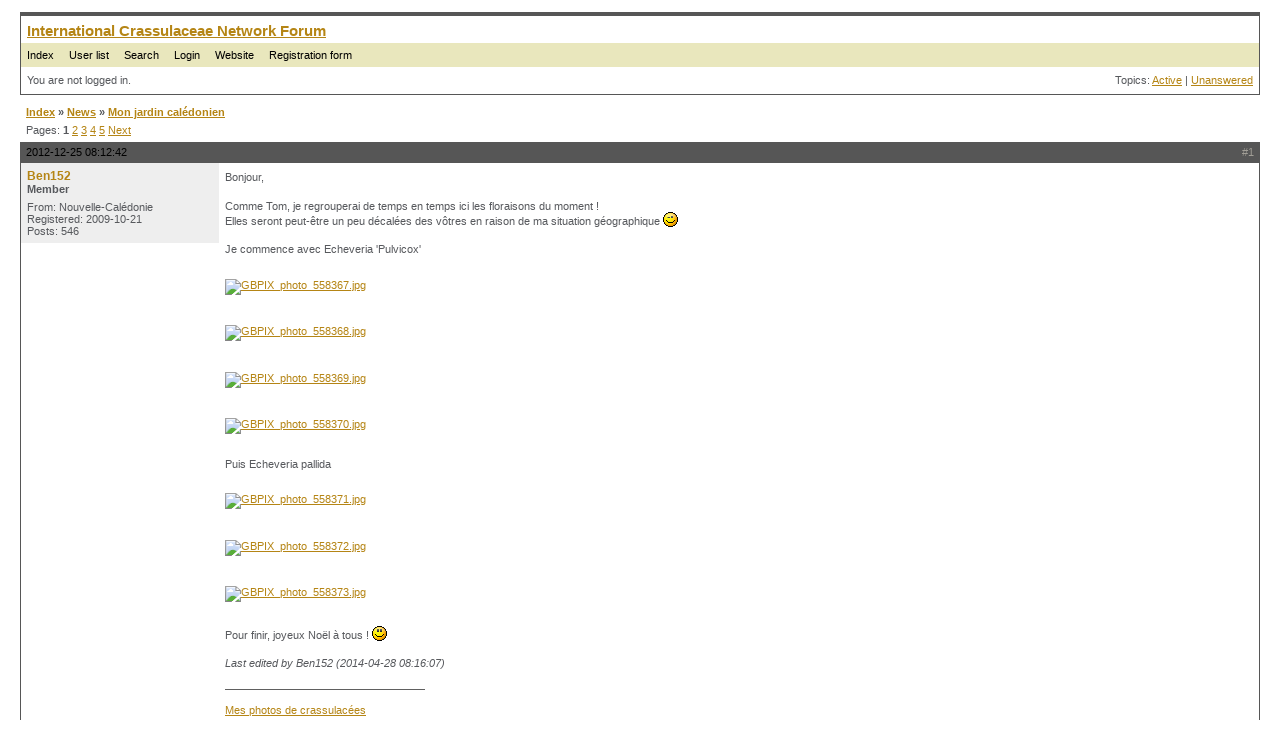

--- FILE ---
content_type: text/html; charset=utf-8
request_url: https://forum.crassulaceae.ch/viewtopic.php?id=2836
body_size: 6604
content:
<!DOCTYPE html PUBLIC "-//W3C//DTD XHTML 1.0 Strict//EN" "http://www.w3.org/TR/xhtml1/DTD/xhtml1-strict.dtd">
<html xmlns="http://www.w3.org/1999/xhtml" xml:lang="en" lang="en" dir="ltr">
<head>
<meta http-equiv="Content-Type" content="text/html; charset=utf-8" />
<title>Mon jardin calédonien (Page 1) / News / International Crassulaceae Network Forum</title>
<link rel="stylesheet" type="text/css" href="style/Mercury.css" />
<!--[if lte IE 6]><script type="text/javascript" src="style/imports/minmax.js"></script><![endif]-->
<link rel="alternate" type="application/atom+xml" href="extern.php?action=feed&amp;tid=2836&amp;type=atom" title="Atom topic feed" />
</head>

<body>

<div id="punviewtopic" class="pun">
<div class="top-box"><div><!-- Top Corners --></div></div>
<div class="punwrap">

<div id="brdheader" class="block">
	<div class="box">
		<div id="brdtitle" class="inbox">
			<h1><a href="index.php">International Crassulaceae Network Forum</a></h1>
			<div id="brddesc"></div>
		</div>
		<div id="brdmenu" class="inbox">
			<ul>
				<li id="navindex" class="isactive"><a href="index.php">Index</a></li>
				<li id="navuserlist"><a href="userlist.php">User list</a></li>
				<li id="navsearch"><a href="search.php">Search</a></li>
				<li id="navlogin"><a href="login.php">Login</a></li>
				<li id="navextra1"><a target="_blank"  a href="http://www.crassulaceae.ch/">Website</a></li>
				<li id="navextra2"><a target="_blank"  a href="http://www.crassulaceae.ch/de/registration">Registration form</a></li>
			</ul>
		</div>
		<div id="brdwelcome" class="inbox">
			<p class="conl">You are not logged in.</p>
			<ul class="conr">
				<li><span>Topics: <a href="search.php?action=show_recent" title="Find topics with recent posts.">Active</a> | <a href="search.php?action=show_unanswered" title="Find topics with no replies.">Unanswered</a></span></li>
			</ul>
			<div class="clearer"></div>
		</div>
	</div>
</div>



<div id="brdmain">
<div class="linkst">
	<div class="inbox crumbsplus">
		<ul class="crumbs">
			<li><a href="index.php">Index</a></li>
			<li><span>»&#160;</span><a href="viewforum.php?id=5">News</a></li>
			<li><span>»&#160;</span><a href="viewtopic.php?id=2836"><strong>Mon jardin calédonien</strong></a></li>
		</ul>
		<div class="pagepost">
			<p class="pagelink conl"><span class="pages-label">Pages: </span><strong class="item1">1</strong> <a href="viewtopic.php?id=2836&amp;p=2">2</a> <a href="viewtopic.php?id=2836&amp;p=3">3</a> <a href="viewtopic.php?id=2836&amp;p=4">4</a> <a href="viewtopic.php?id=2836&amp;p=5">5</a> <a rel="next"  href="viewtopic.php?id=2836&amp;p=2">Next</a></p>
		</div>
		<div class="clearer"></div>
	</div>
</div>

<div id="p18011" class="blockpost rowodd firstpost blockpost1">
	<h2><span><span class="conr">#1</span> <a href="viewtopic.php?pid=18011#p18011">2012-12-25 08:12:42</a></span></h2>
	<div class="box">
		<div class="inbox">
			<div class="postbody">
				<div class="postleft">
					<dl>
						<dt><strong><a href="profile.php?id=1022">Ben152</a></strong></dt>
						<dd class="usertitle"><strong>Member</strong></dd>
						<dd><span>From: Nouvelle-Calédonie</span></dd>
						<dd><span>Registered: 2009-10-21</span></dd>
						<dd><span>Posts: 546</span></dd>
					</dl>
				</div>
				<div class="postright">
					<h3>Mon jardin calédonien</h3>
					<div class="postmsg">
						<p>Bonjour,</p><p>Comme Tom, je regrouperai de temps en temps ici les floraisons du moment !<br />Elles seront peut-être un peu décalées des vôtres en raison de ma situation géographique <img src="https://forum.crassulaceae.ch/img/smilies/wink.png" width="15" height="15" alt="wink" /></p><p>Je commence avec Echeveria &#039;Pulvicox&#039;</p><p><a href="http://gardenbreizh.org/photos/Ben152/photo-555099.html"><span class="postimg"><img src="http://gardenbreizh.org/modules/pix/cache/photos_550000/GBPIX_photo_558367.jpg" alt="GBPIX_photo_558367.jpg" /></span></a></p><p><a href="http://gardenbreizh.org/photos/Ben152/photo-555100.html"><span class="postimg"><img src="http://gardenbreizh.org/modules/pix/cache/photos_550000/GBPIX_photo_558368.jpg" alt="GBPIX_photo_558368.jpg" /></span></a></p><p><a href="http://gardenbreizh.org/photos/Ben152/photo-555101.html"><span class="postimg"><img src="http://gardenbreizh.org/modules/pix/cache/photos_550000/GBPIX_photo_558369.jpg" alt="GBPIX_photo_558369.jpg" /></span></a></p><p><a href="http://gardenbreizh.org/photos/Ben152/photo-555102.html"><span class="postimg"><img src="http://gardenbreizh.org/modules/pix/cache/photos_550000/GBPIX_photo_558370.jpg" alt="GBPIX_photo_558370.jpg" /></span></a></p><p>Puis Echeveria pallida</p><p><a href="http://gardenbreizh.org/photos/Ben152/photo-555103.html"><span class="postimg"><img src="http://gardenbreizh.org/modules/pix/cache/photos_550000/GBPIX_photo_558371.jpg" alt="GBPIX_photo_558371.jpg" /></span></a></p><p><a href="http://gardenbreizh.org/photos/Ben152/photo-555104.html"><span class="postimg"><img src="http://gardenbreizh.org/modules/pix/cache/photos_550000/GBPIX_photo_558372.jpg" alt="GBPIX_photo_558372.jpg" /></span></a></p><p><a href="http://gardenbreizh.org/photos/Ben152/photo-555105.html"><span class="postimg"><img src="http://gardenbreizh.org/modules/pix/cache/photos_550000/GBPIX_photo_558373.jpg" alt="GBPIX_photo_558373.jpg" /></span></a></p><p>Pour finir, joyeux Noël à tous ! <img src="https://forum.crassulaceae.ch/img/smilies/smile.png" width="15" height="15" alt="smile" /></p>
						<p class="postedit"><em>Last edited by Ben152 (2014-04-28 08:16:07)</em></p>
					</div>
					<div class="postsignature postmsg"><hr /><p><a href="http://gardenbreizh.org/photos/Ben152/album-16534.html">Mes photos de crassulacées</a></p></div>
				</div>
			</div>
		</div>
		<div class="inbox">
			<div class="postfoot clearb">
				<div class="postfootleft"><p><span>Offline</span></p></div>
			</div>
		</div>
	</div>
</div>

<div id="p18012" class="blockpost roweven">
	<h2><span><span class="conr">#2</span> <a href="viewtopic.php?pid=18012#p18012">2012-12-26 15:07:08</a></span></h2>
	<div class="box">
		<div class="inbox">
			<div class="postbody">
				<div class="postleft">
					<dl>
						<dt><strong><a href="profile.php?id=4">margrit</a></strong></dt>
						<dd class="usertitle"><strong>Administrator</strong></dd>
						<dd><span>Registered: 2007-09-03</span></dd>
						<dd><span>Posts: 5,388</span></dd>
					</dl>
				</div>
				<div class="postright">
					<h3>Re: Mon jardin calédonien</h3>
					<div class="postmsg">
						<p>Merci pour les photos, Benoît - excellentes comme toujours ! </p><p>E. &#039;Pulvicox&#039; - es-tu sûr ? Ta plante ressemble à la forme aux feuilles larges d&#039;E. coccinea, autrefois connue comme E. pubescens :</p><p><a href="http://www.crassulaceae.ch/index.php?TPL=10122&amp;x270_id=1129">http://www.crassulaceae.ch/index.php?TP … 70_id=1129</a></p><p>E. pallida - qu&#039;est-ce qui c&#039;est passé avec l&#039;inflorescence de cette plante ? ? ?</p><p><a href="http://www.crassulaceae.ch/index.php?TPL=10122&amp;x270_id=1458">http://www.crassulaceae.ch/index.php?TP … 70_id=1458</a></p>
					</div>
				</div>
			</div>
		</div>
		<div class="inbox">
			<div class="postfoot clearb">
				<div class="postfootleft"><p><span>Offline</span></p></div>
			</div>
		</div>
	</div>
</div>

<div id="p18013" class="blockpost rowodd">
	<h2><span><span class="conr">#3</span> <a href="viewtopic.php?pid=18013#p18013">2012-12-26 15:10:08</a></span></h2>
	<div class="box">
		<div class="inbox">
			<div class="postbody">
				<div class="postleft">
					<dl>
						<dt><strong><a href="profile.php?id=4">margrit</a></strong></dt>
						<dd class="usertitle"><strong>Administrator</strong></dd>
						<dd><span>Registered: 2007-09-03</span></dd>
						<dd><span>Posts: 5,388</span></dd>
					</dl>
				</div>
				<div class="postright">
					<h3>Re: Mon jardin calédonien</h3>
					<div class="postmsg">
						<p>Echeveria coccinea &#039;Pubescens&#039; :</p><p><a href="http://forum.crassulaceae.ch/img/members/4/E_-coccinea-Pubescens-3.jpeg"><span class="postimg"><img src="http://forum.crassulaceae.ch/img/members/4/mini_E_-coccinea-Pubescens-3.jpeg" alt="mini_E_-coccinea-Pubescens-3.jpeg" /></span></a></p>
					</div>
				</div>
			</div>
		</div>
		<div class="inbox">
			<div class="postfoot clearb">
				<div class="postfootleft"><p><span>Offline</span></p></div>
			</div>
		</div>
	</div>
</div>

<div id="p18014" class="blockpost roweven">
	<h2><span><span class="conr">#4</span> <a href="viewtopic.php?pid=18014#p18014">2012-12-26 16:26:01</a></span></h2>
	<div class="box">
		<div class="inbox">
			<div class="postbody">
				<div class="postleft">
					<dl>
						<dt><strong><a href="profile.php?id=2060">Mandarin</a></strong></dt>
						<dd class="usertitle"><strong>Member</strong></dd>
						<dd><span>From: Sud de la France</span></dd>
						<dd><span>Registered: 2012-12-17</span></dd>
						<dd><span>Posts: 144</span></dd>
					</dl>
				</div>
				<div class="postright">
					<h3>Re: Mon jardin calédonien</h3>
					<div class="postmsg">
						<p>C&#039;est un enchantement pour les yeux, ces photos et tes plantes sont magnifiques. Je ne connaissais pas du tout ....</p>
					</div>
				</div>
			</div>
		</div>
		<div class="inbox">
			<div class="postfoot clearb">
				<div class="postfootleft"><p><span>Offline</span></p></div>
			</div>
		</div>
	</div>
</div>

<div id="p18018" class="blockpost rowodd">
	<h2><span><span class="conr">#5</span> <a href="viewtopic.php?pid=18018#p18018">2012-12-27 09:04:26</a></span></h2>
	<div class="box">
		<div class="inbox">
			<div class="postbody">
				<div class="postleft">
					<dl>
						<dt><strong><a href="profile.php?id=1022">Ben152</a></strong></dt>
						<dd class="usertitle"><strong>Member</strong></dd>
						<dd><span>From: Nouvelle-Calédonie</span></dd>
						<dd><span>Registered: 2009-10-21</span></dd>
						<dd><span>Posts: 546</span></dd>
					</dl>
				</div>
				<div class="postright">
					<h3>Re: Mon jardin calédonien</h3>
					<div class="postmsg">
						<div class="quotebox"><cite>margrit wrote:</cite><blockquote><div><p>E. &#039;Pulvicox&#039; - es-tu sûr ?</p></div></blockquote></div><p>La seule chose dont je sois sûr c&#039;est que H. Kuentz me l&#039;a vendu sous ce nom là! Mais c&#039;est vrai que tes photos me mettent le doute...<br />Est-il possible qu&#039;il y ait eu erreur d&#039;étiquetage chez lui? <img src="https://forum.crassulaceae.ch/img/smilies/hmm.png" width="15" height="15" alt="hmm" /></p><div class="quotebox"><cite>margrit wrote:</cite><blockquote><div><p>E. pallida - qu&#039;est-ce qui c&#039;est passé avec l&#039;inflorescence de cette plante ?</p></div></blockquote></div><p>Idem, la plante provient récemment de chez HK. Peut-être perturbée par le voyage et le décalage de climat.<br />J&#039;espère qu&#039;elle aura meilleure allure après quelques années d&#039;acclimatation chez moi <img src="https://forum.crassulaceae.ch/img/smilies/wink.png" width="15" height="15" alt="wink" /></p><div class="quotebox"><cite>Mandarin wrote:</cite><blockquote><div><p>C&#039;est un enchantement pour les yeux, ces photos et tes plantes sont magnifiques. Je ne connaissais pas du tout ....</p></div></blockquote></div><p>Merci à toi! <img src="https://forum.crassulaceae.ch/img/smilies/wink.png" width="15" height="15" alt="wink" /></p>
						<p class="postedit"><em>Last edited by Ben152 (2012-12-27 09:05:50)</em></p>
					</div>
					<div class="postsignature postmsg"><hr /><p><a href="http://gardenbreizh.org/photos/Ben152/album-16534.html">Mes photos de crassulacées</a></p></div>
				</div>
			</div>
		</div>
		<div class="inbox">
			<div class="postfoot clearb">
				<div class="postfootleft"><p><span>Offline</span></p></div>
			</div>
		</div>
	</div>
</div>

<div id="p18019" class="blockpost roweven">
	<h2><span><span class="conr">#6</span> <a href="viewtopic.php?pid=18019#p18019">2012-12-27 18:42:22</a></span></h2>
	<div class="box">
		<div class="inbox">
			<div class="postbody">
				<div class="postleft">
					<dl>
						<dt><strong><a href="profile.php?id=4">margrit</a></strong></dt>
						<dd class="usertitle"><strong>Administrator</strong></dd>
						<dd><span>Registered: 2007-09-03</span></dd>
						<dd><span>Posts: 5,388</span></dd>
					</dl>
				</div>
				<div class="postright">
					<h3>Re: Mon jardin calédonien</h3>
					<div class="postmsg">
						<p>J&#039;ai vu la photo sur le site d&#039;Henri - il n&#039;est pas possible d&#039;identifier ces plantes avec certitude. <br />Et pour E. pallida - la plante est encore jeune, il est bien possible que la deuxième ou troisième inflorescence sera plus &quot;comme il faut&quot; !</p>
					</div>
				</div>
			</div>
		</div>
		<div class="inbox">
			<div class="postfoot clearb">
				<div class="postfootleft"><p><span>Offline</span></p></div>
			</div>
		</div>
	</div>
</div>

<div id="p18235" class="blockpost rowodd">
	<h2><span><span class="conr">#7</span> <a href="viewtopic.php?pid=18235#p18235">2013-02-03 08:03:14</a></span></h2>
	<div class="box">
		<div class="inbox">
			<div class="postbody">
				<div class="postleft">
					<dl>
						<dt><strong><a href="profile.php?id=1022">Ben152</a></strong></dt>
						<dd class="usertitle"><strong>Member</strong></dd>
						<dd><span>From: Nouvelle-Calédonie</span></dd>
						<dd><span>Registered: 2009-10-21</span></dd>
						<dd><span>Posts: 546</span></dd>
					</dl>
				</div>
				<div class="postright">
					<h3>Re: Mon jardin calédonien</h3>
					<div class="postmsg">
						<p>Bonjour,</p><p>Je vous présente aujourd&#039;hui la timide première floraison de ce Crassula &#039;Bride&#039;s bouquet&#039;</p><p><a href="http://gardenbreizh.org/photos/Ben152/photo-561197.html"><span class="postimg"><img src="http://gardenbreizh.org/modules/pix/cache/photos_560000/GBPIX_photo_564465.jpg" alt="GBPIX_photo_564465.jpg" /></span></a></p><p><a href="http://gardenbreizh.org/photos/Ben152/photo-561198.html"><span class="postimg"><img src="http://gardenbreizh.org/modules/pix/cache/photos_560000/GBPIX_photo_564466.jpg" alt="GBPIX_photo_564466.jpg" /></span></a></p><p><a href="http://gardenbreizh.org/photos/Ben152/photo-561199.html"><span class="postimg"><img src="http://gardenbreizh.org/modules/pix/cache/photos_560000/GBPIX_photo_564467.jpg" alt="GBPIX_photo_564467.jpg" /></span></a></p>
					</div>
					<div class="postsignature postmsg"><hr /><p><a href="http://gardenbreizh.org/photos/Ben152/album-16534.html">Mes photos de crassulacées</a></p></div>
				</div>
			</div>
		</div>
		<div class="inbox">
			<div class="postfoot clearb">
				<div class="postfootleft"><p><span>Offline</span></p></div>
			</div>
		</div>
	</div>
</div>

<div id="p18236" class="blockpost roweven">
	<h2><span><span class="conr">#8</span> <a href="viewtopic.php?pid=18236#p18236">2013-02-03 11:31:57</a></span></h2>
	<div class="box">
		<div class="inbox">
			<div class="postbody">
				<div class="postleft">
					<dl>
						<dt><strong><a href="profile.php?id=2060">Mandarin</a></strong></dt>
						<dd class="usertitle"><strong>Member</strong></dd>
						<dd><span>From: Sud de la France</span></dd>
						<dd><span>Registered: 2012-12-17</span></dd>
						<dd><span>Posts: 144</span></dd>
					</dl>
				</div>
				<div class="postright">
					<h3>Re: Mon jardin calédonien</h3>
					<div class="postmsg">
						<p>Magnifique !</p>
					</div>
				</div>
			</div>
		</div>
		<div class="inbox">
			<div class="postfoot clearb">
				<div class="postfootleft"><p><span>Offline</span></p></div>
			</div>
		</div>
	</div>
</div>

<div id="p18239" class="blockpost rowodd">
	<h2><span><span class="conr">#9</span> <a href="viewtopic.php?pid=18239#p18239">2013-02-03 15:09:54</a></span></h2>
	<div class="box">
		<div class="inbox">
			<div class="postbody">
				<div class="postleft">
					<dl>
						<dt><strong><a href="profile.php?id=959">Paul</a></strong></dt>
						<dd class="usertitle"><strong>Moderator</strong></dd>
						<dd><span>Registered: 2009-01-13</span></dd>
						<dd><span>Posts: 1,885</span></dd>
					</dl>
				</div>
				<div class="postright">
					<h3>Re: Mon jardin calédonien</h3>
					<div class="postmsg">
						<p>Bravo. Photografié avec flash?</p>
						<p class="postedit"><em>Last edited by Paul (2013-02-03 15:15:19)</em></p>
					</div>
				</div>
			</div>
		</div>
		<div class="inbox">
			<div class="postfoot clearb">
				<div class="postfootleft"><p><span>Offline</span></p></div>
			</div>
		</div>
	</div>
</div>

<div id="p18241" class="blockpost roweven">
	<h2><span><span class="conr">#10</span> <a href="viewtopic.php?pid=18241#p18241">2013-02-03 20:04:00</a></span></h2>
	<div class="box">
		<div class="inbox">
			<div class="postbody">
				<div class="postleft">
					<dl>
						<dt><strong><a href="profile.php?id=1022">Ben152</a></strong></dt>
						<dd class="usertitle"><strong>Member</strong></dd>
						<dd><span>From: Nouvelle-Calédonie</span></dd>
						<dd><span>Registered: 2009-10-21</span></dd>
						<dd><span>Posts: 546</span></dd>
					</dl>
				</div>
				<div class="postright">
					<h3>Re: Mon jardin calédonien</h3>
					<div class="postmsg">
						<p>La première uniquement, Paul <img src="https://forum.crassulaceae.ch/img/smilies/wink.png" width="15" height="15" alt="wink" /></p>
					</div>
					<div class="postsignature postmsg"><hr /><p><a href="http://gardenbreizh.org/photos/Ben152/album-16534.html">Mes photos de crassulacées</a></p></div>
				</div>
			</div>
		</div>
		<div class="inbox">
			<div class="postfoot clearb">
				<div class="postfootleft"><p><span>Offline</span></p></div>
			</div>
		</div>
	</div>
</div>

<div id="p18242" class="blockpost rowodd">
	<h2><span><span class="conr">#11</span> <a href="viewtopic.php?pid=18242#p18242">2013-02-03 20:39:38</a></span></h2>
	<div class="box">
		<div class="inbox">
			<div class="postbody">
				<div class="postleft">
					<dl>
						<dt><strong><a href="profile.php?id=959">Paul</a></strong></dt>
						<dd class="usertitle"><strong>Moderator</strong></dd>
						<dd><span>Registered: 2009-01-13</span></dd>
						<dd><span>Posts: 1,885</span></dd>
					</dl>
				</div>
				<div class="postright">
					<h3>Re: Mon jardin calédonien</h3>
					<div class="postmsg">
						<p>Crass. &quot;Brides bouquet &quot;= Cras ?&#160; X&#160; Crass ?</p>
					</div>
				</div>
			</div>
		</div>
		<div class="inbox">
			<div class="postfoot clearb">
				<div class="postfootleft"><p><span>Offline</span></p></div>
			</div>
		</div>
	</div>
</div>

<div id="p18243" class="blockpost roweven">
	<h2><span><span class="conr">#12</span> <a href="viewtopic.php?pid=18243#p18243">2013-02-04 09:35:21</a></span></h2>
	<div class="box">
		<div class="inbox">
			<div class="postbody">
				<div class="postleft">
					<dl>
						<dt><strong><a href="profile.php?id=1022">Ben152</a></strong></dt>
						<dd class="usertitle"><strong>Member</strong></dd>
						<dd><span>From: Nouvelle-Calédonie</span></dd>
						<dd><span>Registered: 2009-10-21</span></dd>
						<dd><span>Posts: 546</span></dd>
					</dl>
				</div>
				<div class="postright">
					<h3>Re: Mon jardin calédonien</h3>
					<div class="postmsg">
						<p><a href="http://crassulaceae.ch/index.php?TPL=113&amp;x270_id=2187&amp;x270_listsearch=1">http://crassulaceae.ch/index.php?TPL=11 … stsearch=1</a></p>
					</div>
					<div class="postsignature postmsg"><hr /><p><a href="http://gardenbreizh.org/photos/Ben152/album-16534.html">Mes photos de crassulacées</a></p></div>
				</div>
			</div>
		</div>
		<div class="inbox">
			<div class="postfoot clearb">
				<div class="postfootleft"><p><span>Offline</span></p></div>
			</div>
		</div>
	</div>
</div>

<div id="p18247" class="blockpost rowodd">
	<h2><span><span class="conr">#13</span> <a href="viewtopic.php?pid=18247#p18247">2013-02-06 21:45:46</a></span></h2>
	<div class="box">
		<div class="inbox">
			<div class="postbody">
				<div class="postleft">
					<dl>
						<dt><strong><a href="profile.php?id=4">margrit</a></strong></dt>
						<dd class="usertitle"><strong>Administrator</strong></dd>
						<dd><span>Registered: 2007-09-03</span></dd>
						<dd><span>Posts: 5,388</span></dd>
					</dl>
				</div>
				<div class="postright">
					<h3>Re: Mon jardin calédonien</h3>
					<div class="postmsg">
						<p>Tes photos sont superbes - comme toujours &gt; &gt; &gt;http://crassulaceae.ch/index.php?TPL=10111&amp;x270_id=2187</p><p>Merci beaucoup, Benoît !</p>
					</div>
				</div>
			</div>
		</div>
		<div class="inbox">
			<div class="postfoot clearb">
				<div class="postfootleft"><p><span>Offline</span></p></div>
			</div>
		</div>
	</div>
</div>

<div id="p18248" class="blockpost roweven">
	<h2><span><span class="conr">#14</span> <a href="viewtopic.php?pid=18248#p18248">2013-02-07 11:55:59</a></span></h2>
	<div class="box">
		<div class="inbox">
			<div class="postbody">
				<div class="postleft">
					<dl>
						<dt><strong><a href="profile.php?id=1022">Ben152</a></strong></dt>
						<dd class="usertitle"><strong>Member</strong></dd>
						<dd><span>From: Nouvelle-Calédonie</span></dd>
						<dd><span>Registered: 2009-10-21</span></dd>
						<dd><span>Posts: 546</span></dd>
					</dl>
				</div>
				<div class="postright">
					<h3>Re: Mon jardin calédonien</h3>
					<div class="postmsg">
						<p>Merci Margrit <img src="https://forum.crassulaceae.ch/img/smilies/wink.png" width="15" height="15" alt="wink" /></p>
					</div>
					<div class="postsignature postmsg"><hr /><p><a href="http://gardenbreizh.org/photos/Ben152/album-16534.html">Mes photos de crassulacées</a></p></div>
				</div>
			</div>
		</div>
		<div class="inbox">
			<div class="postfoot clearb">
				<div class="postfootleft"><p><span>Offline</span></p></div>
			</div>
		</div>
	</div>
</div>

<div id="p19508" class="blockpost rowodd">
	<h2><span><span class="conr">#15</span> <a href="viewtopic.php?pid=19508#p19508">2013-08-01 08:18:32</a></span></h2>
	<div class="box">
		<div class="inbox">
			<div class="postbody">
				<div class="postleft">
					<dl>
						<dt><strong><a href="profile.php?id=1022">Ben152</a></strong></dt>
						<dd class="usertitle"><strong>Member</strong></dd>
						<dd><span>From: Nouvelle-Calédonie</span></dd>
						<dd><span>Registered: 2009-10-21</span></dd>
						<dd><span>Posts: 546</span></dd>
					</dl>
				</div>
				<div class="postright">
					<h3>Re: Mon jardin calédonien</h3>
					<div class="postmsg">
						<p>Bonjour,</p><p>Je ressort ce post pour vous présenter quelques nouvelles floraisons du moment. <img src="https://forum.crassulaceae.ch/img/smilies/wink.png" width="15" height="15" alt="wink" /></p><p>Echeveria &#039;Clair de Lune&#039;</p><p><a href="http://gardenbreizh.org/photos/Ben152/photo-586449.html"><span class="postimg"><img src="http://gardenbreizh.org/modules/pix/cache/photos_580000/GBPIX_photo_589718.jpg" alt="GBPIX_photo_589718.jpg" /></span></a></p><p><a href="http://gardenbreizh.org/photos/Ben152/photo-586451.html"><span class="postimg"><img src="http://gardenbreizh.org/modules/pix/cache/photos_580000/GBPIX_photo_589720.jpg" alt="GBPIX_photo_589720.jpg" /></span></a></p><p><a href="http://gardenbreizh.org/photos/Ben152/photo-586452.html"><span class="postimg"><img src="http://gardenbreizh.org/modules/pix/cache/photos_580000/GBPIX_photo_589721.jpg" alt="GBPIX_photo_589721.jpg" /></span></a></p><p><a href="http://gardenbreizh.org/photos/Ben152/photo-586453.html"><span class="postimg"><img src="http://gardenbreizh.org/modules/pix/cache/photos_580000/GBPIX_photo_589722.jpg" alt="GBPIX_photo_589722.jpg" /></span></a></p><p><a href="http://gardenbreizh.org/photos/Ben152/photo-586455.html"><span class="postimg"><img src="http://gardenbreizh.org/modules/pix/cache/photos_580000/GBPIX_photo_589724.jpg" alt="GBPIX_photo_589724.jpg" /></span></a></p><p>Et Echeveria agavoides</p><p><a href="http://gardenbreizh.org/photos/Ben152/photo-586437.html"><span class="postimg"><img src="http://gardenbreizh.org/modules/pix/cache/photos_580000/GBPIX_photo_589706.jpg" alt="GBPIX_photo_589706.jpg" /></span></a></p><p><a href="http://gardenbreizh.org/photos/Ben152/photo-586438.html"><span class="postimg"><img src="http://gardenbreizh.org/modules/pix/cache/photos_580000/GBPIX_photo_589707.jpg" alt="GBPIX_photo_589707.jpg" /></span></a></p>
					</div>
					<div class="postsignature postmsg"><hr /><p><a href="http://gardenbreizh.org/photos/Ben152/album-16534.html">Mes photos de crassulacées</a></p></div>
				</div>
			</div>
		</div>
		<div class="inbox">
			<div class="postfoot clearb">
				<div class="postfootleft"><p><span>Offline</span></p></div>
			</div>
		</div>
	</div>
</div>

<div id="p19529" class="blockpost roweven">
	<h2><span><span class="conr">#16</span> <a href="viewtopic.php?pid=19529#p19529">2013-08-03 17:02:15</a></span></h2>
	<div class="box">
		<div class="inbox">
			<div class="postbody">
				<div class="postleft">
					<dl>
						<dt><strong><a href="profile.php?id=4">margrit</a></strong></dt>
						<dd class="usertitle"><strong>Administrator</strong></dd>
						<dd><span>Registered: 2007-09-03</span></dd>
						<dd><span>Posts: 5,388</span></dd>
					</dl>
				</div>
				<div class="postright">
					<h3>Re: Mon jardin calédonien</h3>
					<div class="postmsg">
						<p>Merci&#160; Benoît ! <a href="http://crassulaceae.ch/index.php?TPL=10122&amp;x270_id=441">http://crassulaceae.ch/index.php?TPL=10122&amp;x270_id=441</a></p><p><a href="http://crassulaceae.ch/index.php?TPL=10122&amp;x270_id=1135">http://crassulaceae.ch/index.php?TPL=10122&amp;x270_id=1135</a></p>
					</div>
				</div>
			</div>
		</div>
		<div class="inbox">
			<div class="postfoot clearb">
				<div class="postfootleft"><p><span>Offline</span></p></div>
			</div>
		</div>
	</div>
</div>

<div id="p19532" class="blockpost rowodd">
	<h2><span><span class="conr">#17</span> <a href="viewtopic.php?pid=19532#p19532">2013-08-03 19:15:27</a></span></h2>
	<div class="box">
		<div class="inbox">
			<div class="postbody">
				<div class="postleft">
					<dl>
						<dt><strong><a href="profile.php?id=1022">Ben152</a></strong></dt>
						<dd class="usertitle"><strong>Member</strong></dd>
						<dd><span>From: Nouvelle-Calédonie</span></dd>
						<dd><span>Registered: 2009-10-21</span></dd>
						<dd><span>Posts: 546</span></dd>
					</dl>
				</div>
				<div class="postright">
					<h3>Re: Mon jardin calédonien</h3>
					<div class="postmsg">
						<p>Mais de rien Margrit <img src="https://forum.crassulaceae.ch/img/smilies/wink.png" width="15" height="15" alt="wink" /></p>
					</div>
					<div class="postsignature postmsg"><hr /><p><a href="http://gardenbreizh.org/photos/Ben152/album-16534.html">Mes photos de crassulacées</a></p></div>
				</div>
			</div>
		</div>
		<div class="inbox">
			<div class="postfoot clearb">
				<div class="postfootleft"><p><span>Offline</span></p></div>
			</div>
		</div>
	</div>
</div>

<div id="p19535" class="blockpost roweven">
	<h2><span><span class="conr">#18</span> <a href="viewtopic.php?pid=19535#p19535">2013-08-05 10:59:12</a></span></h2>
	<div class="box">
		<div class="inbox">
			<div class="postbody">
				<div class="postleft">
					<dl>
						<dt><strong><a href="profile.php?id=1355">Tom</a></strong></dt>
						<dd class="usertitle"><strong>Member</strong></dd>
						<dd class="postavatar"><img src="https://forum.crassulaceae.ch/img/avatars/1355.jpg?m=1455185777" width="57" height="57" alt="" /></dd>
						<dd><span>Registered: 2011-09-08</span></dd>
						<dd><span>Posts: 1,722</span></dd>
					</dl>
				</div>
				<div class="postright">
					<h3>Re: Mon jardin calédonien</h3>
					<div class="postmsg">
						<p>Quel beau contraste chez &#039;Clair de Lune&#039; ! <img src="https://forum.crassulaceae.ch/img/smilies/smile.png" width="15" height="15" alt="smile" /></p>
					</div>
					<div class="postsignature postmsg"><hr /><p><a href="http://www.flickr.com/photos/95083853@N07/">Ma photothèque.</a></p></div>
				</div>
			</div>
		</div>
		<div class="inbox">
			<div class="postfoot clearb">
				<div class="postfootleft"><p><span>Offline</span></p></div>
			</div>
		</div>
	</div>
</div>

<div id="p19541" class="blockpost rowodd">
	<h2><span><span class="conr">#19</span> <a href="viewtopic.php?pid=19541#p19541">2013-08-05 20:06:43</a></span></h2>
	<div class="box">
		<div class="inbox">
			<div class="postbody">
				<div class="postleft">
					<dl>
						<dt><strong><a href="profile.php?id=1022">Ben152</a></strong></dt>
						<dd class="usertitle"><strong>Member</strong></dd>
						<dd><span>From: Nouvelle-Calédonie</span></dd>
						<dd><span>Registered: 2009-10-21</span></dd>
						<dd><span>Posts: 546</span></dd>
					</dl>
				</div>
				<div class="postright">
					<h3>Re: Mon jardin calédonien</h3>
					<div class="postmsg">
						<p>Merci pour ton appréciation Tom <img src="https://forum.crassulaceae.ch/img/smilies/wink.png" width="15" height="15" alt="wink" /></p>
					</div>
					<div class="postsignature postmsg"><hr /><p><a href="http://gardenbreizh.org/photos/Ben152/album-16534.html">Mes photos de crassulacées</a></p></div>
				</div>
			</div>
		</div>
		<div class="inbox">
			<div class="postfoot clearb">
				<div class="postfootleft"><p><span>Offline</span></p></div>
			</div>
		</div>
	</div>
</div>

<div id="p19572" class="blockpost roweven">
	<h2><span><span class="conr">#20</span> <a href="viewtopic.php?pid=19572#p19572">2013-08-16 07:35:57</a></span></h2>
	<div class="box">
		<div class="inbox">
			<div class="postbody">
				<div class="postleft">
					<dl>
						<dt><strong><a href="profile.php?id=1022">Ben152</a></strong></dt>
						<dd class="usertitle"><strong>Member</strong></dd>
						<dd><span>From: Nouvelle-Calédonie</span></dd>
						<dd><span>Registered: 2009-10-21</span></dd>
						<dd><span>Posts: 546</span></dd>
					</dl>
				</div>
				<div class="postright">
					<h3>Re: Mon jardin calédonien</h3>
					<div class="postmsg">
						<p>Crassula &#039;Bride&#039;s bouquet&#039; en floraison sous la serre <img src="https://forum.crassulaceae.ch/img/smilies/wink.png" width="15" height="15" alt="wink" /></p><p><a href="http://gardenbreizh.org/photos/Ben152/photo-589130.html"><span class="postimg"><img src="http://gardenbreizh.org/modules/pix/cache/photos_590000/GBPIX_photo_592399.jpg" alt="GBPIX_photo_592399.jpg" /></span></a></p><p><a href="http://gardenbreizh.org/photos/Ben152/photo-589129.html"><span class="postimg"><img src="http://gardenbreizh.org/modules/pix/cache/photos_590000/GBPIX_photo_592398.jpg" alt="GBPIX_photo_592398.jpg" /></span></a></p><p>et également mon massif de K. blossfeldiana</p><p><a href="http://gardenbreizh.org/photos/Ben152/photo-589131.html"><span class="postimg"><img src="http://gardenbreizh.org/modules/pix/cache/photos_590000/GBPIX_photo_592400.jpg" alt="GBPIX_photo_592400.jpg" /></span></a></p>
						<p class="postedit"><em>Last edited by Ben152 (2013-08-16 07:50:01)</em></p>
					</div>
					<div class="postsignature postmsg"><hr /><p><a href="http://gardenbreizh.org/photos/Ben152/album-16534.html">Mes photos de crassulacées</a></p></div>
				</div>
			</div>
		</div>
		<div class="inbox">
			<div class="postfoot clearb">
				<div class="postfootleft"><p><span>Offline</span></p></div>
			</div>
		</div>
	</div>
</div>

<div id="p19575" class="blockpost rowodd">
	<h2><span><span class="conr">#21</span> <a href="viewtopic.php?pid=19575#p19575">2013-08-17 13:58:51</a></span></h2>
	<div class="box">
		<div class="inbox">
			<div class="postbody">
				<div class="postleft">
					<dl>
						<dt><strong><a href="profile.php?id=1355">Tom</a></strong></dt>
						<dd class="usertitle"><strong>Member</strong></dd>
						<dd class="postavatar"><img src="https://forum.crassulaceae.ch/img/avatars/1355.jpg?m=1455185777" width="57" height="57" alt="" /></dd>
						<dd><span>Registered: 2011-09-08</span></dd>
						<dd><span>Posts: 1,722</span></dd>
					</dl>
				</div>
				<div class="postright">
					<h3>Re: Mon jardin calédonien</h3>
					<div class="postmsg">
						<p>Ah !... la floraison de &#039;Bride&#039;s Bouquet&#039; me fait déjà penser à l&#039;hiver, loin de la chaleur, des moustiques et du flot touristique.<br />Merci du partage. <img src="https://forum.crassulaceae.ch/img/smilies/smile.png" width="15" height="15" alt="smile" /></p>
					</div>
					<div class="postsignature postmsg"><hr /><p><a href="http://www.flickr.com/photos/95083853@N07/">Ma photothèque.</a></p></div>
				</div>
			</div>
		</div>
		<div class="inbox">
			<div class="postfoot clearb">
				<div class="postfootleft"><p><span>Offline</span></p></div>
			</div>
		</div>
	</div>
</div>

<div id="p19577" class="blockpost roweven">
	<h2><span><span class="conr">#22</span> <a href="viewtopic.php?pid=19577#p19577">2013-08-17 20:12:09</a></span></h2>
	<div class="box">
		<div class="inbox">
			<div class="postbody">
				<div class="postleft">
					<dl>
						<dt><strong><a href="profile.php?id=1022">Ben152</a></strong></dt>
						<dd class="usertitle"><strong>Member</strong></dd>
						<dd><span>From: Nouvelle-Calédonie</span></dd>
						<dd><span>Registered: 2009-10-21</span></dd>
						<dd><span>Posts: 546</span></dd>
					</dl>
				</div>
				<div class="postright">
					<h3>Re: Mon jardin calédonien</h3>
					<div class="postmsg">
						<p>Je te confirme, Tom, c&#039;est actuellement l&#039;hiver chez moi (bon, quand même 13° le matin et 23° l&#039;après-midi ces jours-ci) et les moustiques se font beaucoup plus discrets en cette saison <img src="https://forum.crassulaceae.ch/img/smilies/smile.png" width="15" height="15" alt="smile" /></p>
					</div>
					<div class="postsignature postmsg"><hr /><p><a href="http://gardenbreizh.org/photos/Ben152/album-16534.html">Mes photos de crassulacées</a></p></div>
				</div>
			</div>
		</div>
		<div class="inbox">
			<div class="postfoot clearb">
				<div class="postfootleft"><p><span>Offline</span></p></div>
			</div>
		</div>
	</div>
</div>

<div id="p19611" class="blockpost rowodd">
	<h2><span><span class="conr">#23</span> <a href="viewtopic.php?pid=19611#p19611">2013-08-24 19:28:40</a></span></h2>
	<div class="box">
		<div class="inbox">
			<div class="postbody">
				<div class="postleft">
					<dl>
						<dt><strong><a href="profile.php?id=4">margrit</a></strong></dt>
						<dd class="usertitle"><strong>Administrator</strong></dd>
						<dd><span>Registered: 2007-09-03</span></dd>
						<dd><span>Posts: 5,388</span></dd>
					</dl>
				</div>
				<div class="postright">
					<h3>Re: Mon jardin calédonien</h3>
					<div class="postmsg">
						<p>Les nouvelles photos de &#039;Bride&#039;s Bouquet&#039; sont superbes - je viens de modifier .....</p><p><a href="http://crassulaceae.ch/index.php?TPL=10111&amp;x270_id=2187">http://crassulaceae.ch/index.php?TPL=10111&amp;x270_id=2187</a></p><p>Ton massif de K. blossfeldiana est charmant !</p>
					</div>
				</div>
			</div>
		</div>
		<div class="inbox">
			<div class="postfoot clearb">
				<div class="postfootleft"><p><span>Offline</span></p></div>
			</div>
		</div>
	</div>
</div>

<div id="p19613" class="blockpost roweven">
	<h2><span><span class="conr">#24</span> <a href="viewtopic.php?pid=19613#p19613">2013-08-24 20:08:10</a></span></h2>
	<div class="box">
		<div class="inbox">
			<div class="postbody">
				<div class="postleft">
					<dl>
						<dt><strong><a href="profile.php?id=1022">Ben152</a></strong></dt>
						<dd class="usertitle"><strong>Member</strong></dd>
						<dd><span>From: Nouvelle-Calédonie</span></dd>
						<dd><span>Registered: 2009-10-21</span></dd>
						<dd><span>Posts: 546</span></dd>
					</dl>
				</div>
				<div class="postright">
					<h3>Re: Mon jardin calédonien</h3>
					<div class="postmsg">
						<p>Merci Margrit, elles sont en effet bien plus généreuses que la précédente floraison <img src="https://forum.crassulaceae.ch/img/smilies/wink.png" width="15" height="15" alt="wink" /></p>
						<p class="postedit"><em>Last edited by Ben152 (2013-08-24 20:08:26)</em></p>
					</div>
					<div class="postsignature postmsg"><hr /><p><a href="http://gardenbreizh.org/photos/Ben152/album-16534.html">Mes photos de crassulacées</a></p></div>
				</div>
			</div>
		</div>
		<div class="inbox">
			<div class="postfoot clearb">
				<div class="postfootleft"><p><span>Offline</span></p></div>
			</div>
		</div>
	</div>
</div>

<div id="p19889" class="blockpost rowodd">
	<h2><span><span class="conr">#25</span> <a href="viewtopic.php?pid=19889#p19889">2013-11-10 20:56:11</a></span></h2>
	<div class="box">
		<div class="inbox">
			<div class="postbody">
				<div class="postleft">
					<dl>
						<dt><strong><a href="profile.php?id=1022">Ben152</a></strong></dt>
						<dd class="usertitle"><strong>Member</strong></dd>
						<dd><span>From: Nouvelle-Calédonie</span></dd>
						<dd><span>Registered: 2009-10-21</span></dd>
						<dd><span>Posts: 546</span></dd>
					</dl>
				</div>
				<div class="postright">
					<h3>Re: Mon jardin calédonien</h3>
					<div class="postmsg">
						<p>Première floraison il y a quelques jours pour celle-ci, vendue sous le nom de xSedeveria &#039;Yellow Humbert&#039;, mais je doute d&#039;après les photos vues, et de plus son nom semble obsolète d&#039;après sa fiche? Merci pour votre avis.</p><p><a href="http://gardenbreizh.org/photos/Ben152/photo-601454.html"><span class="postimg"><img src="http://gardenbreizh.org/modules/pix/cache/photos_600000/GBPIX_photo_604723.jpg" alt="GBPIX_photo_604723.jpg" /></span></a></p><p><a href="http://gardenbreizh.org/photos/Ben152/photo-601453.html"><span class="postimg"><img src="http://gardenbreizh.org/modules/pix/cache/photos_600000/GBPIX_photo_604722.jpg" alt="GBPIX_photo_604722.jpg" /></span></a></p><p><a href="http://gardenbreizh.org/photos/Ben152/photo-601452.html"><span class="postimg"><img src="http://gardenbreizh.org/modules/pix/cache/photos_600000/GBPIX_photo_604721.jpg" alt="GBPIX_photo_604721.jpg" /></span></a></p>
						<p class="postedit"><em>Last edited by Ben152 (2013-11-10 20:59:42)</em></p>
					</div>
					<div class="postsignature postmsg"><hr /><p><a href="http://gardenbreizh.org/photos/Ben152/album-16534.html">Mes photos de crassulacées</a></p></div>
				</div>
			</div>
		</div>
		<div class="inbox">
			<div class="postfoot clearb">
				<div class="postfootleft"><p><span>Offline</span></p></div>
			</div>
		</div>
	</div>
</div>

<div class="postlinksb">
	<div class="inbox crumbsplus">
		<div class="pagepost">
			<p class="pagelink conl"><span class="pages-label">Pages: </span><strong class="item1">1</strong> <a href="viewtopic.php?id=2836&amp;p=2">2</a> <a href="viewtopic.php?id=2836&amp;p=3">3</a> <a href="viewtopic.php?id=2836&amp;p=4">4</a> <a href="viewtopic.php?id=2836&amp;p=5">5</a> <a rel="next"  href="viewtopic.php?id=2836&amp;p=2">Next</a></p>
		</div>
		<ul class="crumbs">
			<li><a href="index.php">Index</a></li>
			<li><span>»&#160;</span><a href="viewforum.php?id=5">News</a></li>
			<li><span>»&#160;</span><a href="viewtopic.php?id=2836"><strong>Mon jardin calédonien</strong></a></li>
		</ul>
		<div class="clearer"></div>
	</div>
</div>
</div>

<div id="brdfooter" class="block">
	<h2><span>Board footer</span></h2>
	<div class="box">
		<div id="brdfooternav" class="inbox">
			<div class="conl">
				<form id="qjump" method="get" action="viewforum.php">
					<div><label><span>Jump to<br /></span>
					<select name="id" onchange="window.location=('viewforum.php?id='+this.options[this.selectedIndex].value)">
						<optgroup label="Forum Français  - International Crassulaceae Network">
							<option value="5" selected="selected">News</option>
							<option value="6">Identification</option>
							<option value="38">Présentation</option>
						</optgroup>
						<optgroup label="English Forum - International Crassulaceae Network">
							<option value="9">News</option>
							<option value="10">Identification</option>
							<option value="40">Presentation</option>
						</optgroup>
						<optgroup label="German Forum - International Crassulaceae Network">
							<option value="14">Neuigkeiten</option>
							<option value="15">Identifizierung</option>
							<option value="41">Präsentation</option>
						</optgroup>
						<optgroup label="Italian Forum - International Crassulaceae Network">
							<option value="19">Novità</option>
							<option value="20">Identificazione</option>
							<option value="42">Presentatione</option>
						</optgroup>
						<optgroup label="Netherland Forum - International Crassulaceae Network">
							<option value="24">Nieuwtjes</option>
							<option value="25">Identificatie</option>
							<option value="43">Presentation</option>
						</optgroup>
						<optgroup label="Español Forum - International Crassulaceae Network">
							<option value="36">News</option>
							<option value="44">Presentation</option>
							<option value="37">Identificación de especies</option>
						</optgroup>
						<optgroup label="Crassulacea">
							<option value="45">Crassulacea</option>
						</optgroup>
					</select>
					<input type="submit" value=" Go " accesskey="g" />
					</label></div>
				</form>
			</div>
			<div class="conr">
				<p id="feedlinks"><span class="atom"><a href="extern.php?action=feed&amp;tid=2836&amp;type=atom">Atom topic feed</a></span></p>
				<p id="poweredby">Powered by <a href="http://fluxbb.org/">FluxBB</a></p>
			</div>
			<div class="clearer"></div>
		</div>
	</div>
</div>

</div>
<div class="end-box"><div><!-- Bottom corners --></div></div>
</div>

</body>
</html>
